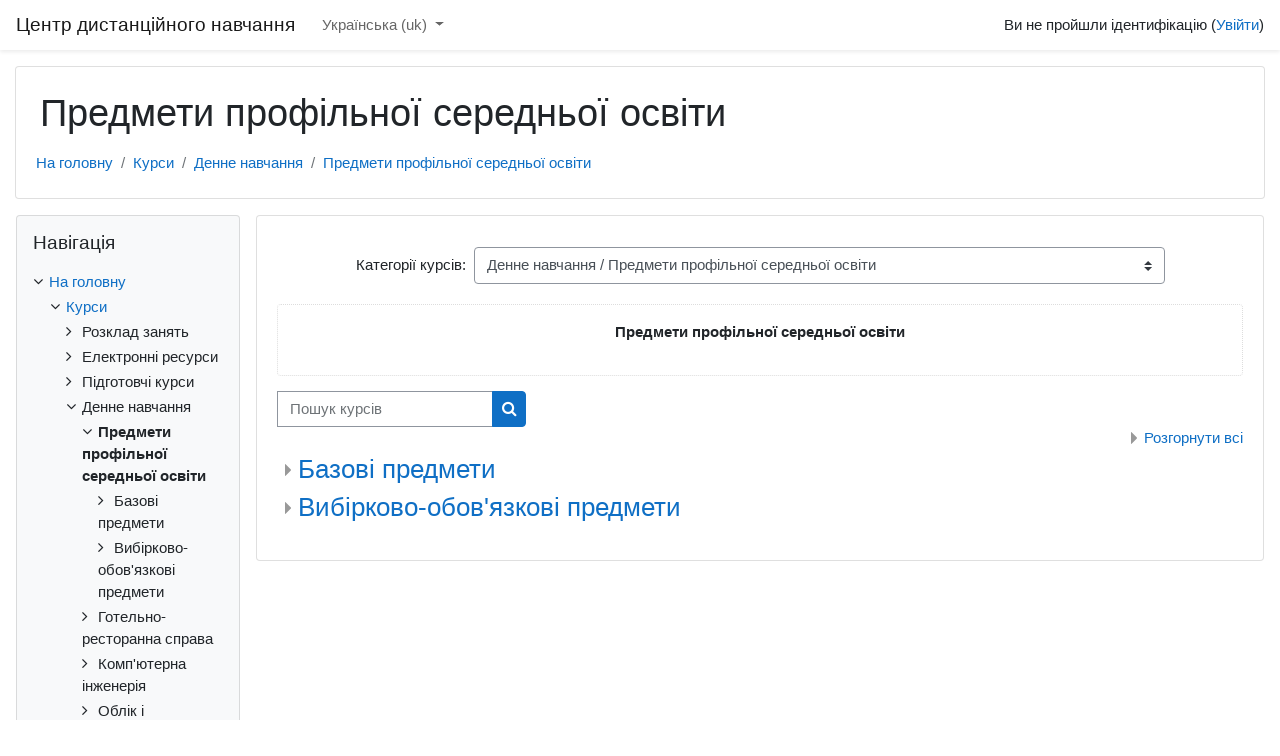

--- FILE ---
content_type: text/html; charset=utf-8
request_url: https://dist.college.cv.ua/course/index.php?categoryid=98
body_size: 9926
content:
<!DOCTYPE html>

<html  dir="ltr" lang="uk" xml:lang="uk">
<head>
    <title>Центр дистанційного навчання: Всі курси</title>
    <link rel="shortcut icon" href="https://dist.college.cv.ua/theme/image.php/classic/theme/1764616818/favicon" />
    <meta http-equiv="Content-Type" content="text/html; charset=utf-8" />
<meta name="keywords" content="moodle, Центр дистанційного навчання: Всі курси" />
<link rel="stylesheet" type="text/css" href="https://dist.college.cv.ua/theme/yui_combo.php?rollup/3.17.2/yui-moodlesimple-min.css" /><script id="firstthemesheet" type="text/css">/** Required in order to fix style inclusion problems in IE with YUI **/</script><link rel="stylesheet" type="text/css" href="https://dist.college.cv.ua/theme/styles.php/classic/1764616818_1/all" />
<script>
//<![CDATA[
var M = {}; M.yui = {};
M.pageloadstarttime = new Date();
M.cfg = {"wwwroot":"https:\/\/dist.college.cv.ua","sesskey":"iPZS5Vm9CN","sessiontimeout":"7200","sessiontimeoutwarning":1200,"themerev":"1764616818","slasharguments":1,"theme":"classic","iconsystemmodule":"core\/icon_system_fontawesome","jsrev":"1764616818","admin":"admin","svgicons":true,"usertimezone":"UTC+3","contextid":24478,"langrev":1767921663,"templaterev":"1764616818"};var yui1ConfigFn = function(me) {if(/-skin|reset|fonts|grids|base/.test(me.name)){me.type='css';me.path=me.path.replace(/\.js/,'.css');me.path=me.path.replace(/\/yui2-skin/,'/assets/skins/sam/yui2-skin')}};
var yui2ConfigFn = function(me) {var parts=me.name.replace(/^moodle-/,'').split('-'),component=parts.shift(),module=parts[0],min='-min';if(/-(skin|core)$/.test(me.name)){parts.pop();me.type='css';min=''}
if(module){var filename=parts.join('-');me.path=component+'/'+module+'/'+filename+min+'.'+me.type}else{me.path=component+'/'+component+'.'+me.type}};
YUI_config = {"debug":false,"base":"https:\/\/dist.college.cv.ua\/lib\/yuilib\/3.17.2\/","comboBase":"https:\/\/dist.college.cv.ua\/theme\/yui_combo.php?","combine":true,"filter":null,"insertBefore":"firstthemesheet","groups":{"yui2":{"base":"https:\/\/dist.college.cv.ua\/lib\/yuilib\/2in3\/2.9.0\/build\/","comboBase":"https:\/\/dist.college.cv.ua\/theme\/yui_combo.php?","combine":true,"ext":false,"root":"2in3\/2.9.0\/build\/","patterns":{"yui2-":{"group":"yui2","configFn":yui1ConfigFn}}},"moodle":{"name":"moodle","base":"https:\/\/dist.college.cv.ua\/theme\/yui_combo.php?m\/1764616818\/","combine":true,"comboBase":"https:\/\/dist.college.cv.ua\/theme\/yui_combo.php?","ext":false,"root":"m\/1764616818\/","patterns":{"moodle-":{"group":"moodle","configFn":yui2ConfigFn}},"filter":null,"modules":{"moodle-core-popuphelp":{"requires":["moodle-core-tooltip"]},"moodle-core-formchangechecker":{"requires":["base","event-focus","moodle-core-event"]},"moodle-core-maintenancemodetimer":{"requires":["base","node"]},"moodle-core-blocks":{"requires":["base","node","io","dom","dd","dd-scroll","moodle-core-dragdrop","moodle-core-notification"]},"moodle-core-event":{"requires":["event-custom"]},"moodle-core-languninstallconfirm":{"requires":["base","node","moodle-core-notification-confirm","moodle-core-notification-alert"]},"moodle-core-actionmenu":{"requires":["base","event","node-event-simulate"]},"moodle-core-notification":{"requires":["moodle-core-notification-dialogue","moodle-core-notification-alert","moodle-core-notification-confirm","moodle-core-notification-exception","moodle-core-notification-ajaxexception"]},"moodle-core-notification-dialogue":{"requires":["base","node","panel","escape","event-key","dd-plugin","moodle-core-widget-focusafterclose","moodle-core-lockscroll"]},"moodle-core-notification-alert":{"requires":["moodle-core-notification-dialogue"]},"moodle-core-notification-confirm":{"requires":["moodle-core-notification-dialogue"]},"moodle-core-notification-exception":{"requires":["moodle-core-notification-dialogue"]},"moodle-core-notification-ajaxexception":{"requires":["moodle-core-notification-dialogue"]},"moodle-core-tooltip":{"requires":["base","node","io-base","moodle-core-notification-dialogue","json-parse","widget-position","widget-position-align","event-outside","cache-base"]},"moodle-core-chooserdialogue":{"requires":["base","panel","moodle-core-notification"]},"moodle-core-dragdrop":{"requires":["base","node","io","dom","dd","event-key","event-focus","moodle-core-notification"]},"moodle-core-handlebars":{"condition":{"trigger":"handlebars","when":"after"}},"moodle-core-lockscroll":{"requires":["plugin","base-build"]},"moodle-core_availability-form":{"requires":["base","node","event","event-delegate","panel","moodle-core-notification-dialogue","json"]},"moodle-backup-confirmcancel":{"requires":["node","node-event-simulate","moodle-core-notification-confirm"]},"moodle-backup-backupselectall":{"requires":["node","event","node-event-simulate","anim"]},"moodle-course-util":{"requires":["node"],"use":["moodle-course-util-base"],"submodules":{"moodle-course-util-base":{},"moodle-course-util-section":{"requires":["node","moodle-course-util-base"]},"moodle-course-util-cm":{"requires":["node","moodle-course-util-base"]}}},"moodle-course-formatchooser":{"requires":["base","node","node-event-simulate"]},"moodle-course-management":{"requires":["base","node","io-base","moodle-core-notification-exception","json-parse","dd-constrain","dd-proxy","dd-drop","dd-delegate","node-event-delegate"]},"moodle-course-categoryexpander":{"requires":["node","event-key"]},"moodle-course-dragdrop":{"requires":["base","node","io","dom","dd","dd-scroll","moodle-core-dragdrop","moodle-core-notification","moodle-course-coursebase","moodle-course-util"]},"moodle-form-passwordunmask":{"requires":[]},"moodle-form-dateselector":{"requires":["base","node","overlay","calendar"]},"moodle-form-shortforms":{"requires":["node","base","selector-css3","moodle-core-event"]},"moodle-question-preview":{"requires":["base","dom","event-delegate","event-key","core_question_engine"]},"moodle-question-searchform":{"requires":["base","node"]},"moodle-question-chooser":{"requires":["moodle-core-chooserdialogue"]},"moodle-availability_completion-form":{"requires":["base","node","event","moodle-core_availability-form"]},"moodle-availability_date-form":{"requires":["base","node","event","io","moodle-core_availability-form"]},"moodle-availability_grade-form":{"requires":["base","node","event","moodle-core_availability-form"]},"moodle-availability_group-form":{"requires":["base","node","event","moodle-core_availability-form"]},"moodle-availability_grouping-form":{"requires":["base","node","event","moodle-core_availability-form"]},"moodle-availability_profile-form":{"requires":["base","node","event","moodle-core_availability-form"]},"moodle-mod_assign-history":{"requires":["node","transition"]},"moodle-mod_attendance-groupfilter":{"requires":["base","node"]},"moodle-mod_quiz-util":{"requires":["node","moodle-core-actionmenu"],"use":["moodle-mod_quiz-util-base"],"submodules":{"moodle-mod_quiz-util-base":{},"moodle-mod_quiz-util-slot":{"requires":["node","moodle-mod_quiz-util-base"]},"moodle-mod_quiz-util-page":{"requires":["node","moodle-mod_quiz-util-base"]}}},"moodle-mod_quiz-autosave":{"requires":["base","node","event","event-valuechange","node-event-delegate","io-form"]},"moodle-mod_quiz-toolboxes":{"requires":["base","node","event","event-key","io","moodle-mod_quiz-quizbase","moodle-mod_quiz-util-slot","moodle-core-notification-ajaxexception"]},"moodle-mod_quiz-quizbase":{"requires":["base","node"]},"moodle-mod_quiz-modform":{"requires":["base","node","event"]},"moodle-mod_quiz-dragdrop":{"requires":["base","node","io","dom","dd","dd-scroll","moodle-core-dragdrop","moodle-core-notification","moodle-mod_quiz-quizbase","moodle-mod_quiz-util-base","moodle-mod_quiz-util-page","moodle-mod_quiz-util-slot","moodle-course-util"]},"moodle-mod_quiz-questionchooser":{"requires":["moodle-core-chooserdialogue","moodle-mod_quiz-util","querystring-parse"]},"moodle-message_airnotifier-toolboxes":{"requires":["base","node","io"]},"moodle-filter_glossary-autolinker":{"requires":["base","node","io-base","json-parse","event-delegate","overlay","moodle-core-event","moodle-core-notification-alert","moodle-core-notification-exception","moodle-core-notification-ajaxexception"]},"moodle-filter_mathjaxloader-loader":{"requires":["moodle-core-event"]},"moodle-editor_atto-rangy":{"requires":[]},"moodle-editor_atto-editor":{"requires":["node","transition","io","overlay","escape","event","event-simulate","event-custom","node-event-html5","node-event-simulate","yui-throttle","moodle-core-notification-dialogue","moodle-core-notification-confirm","moodle-editor_atto-rangy","handlebars","timers","querystring-stringify"]},"moodle-editor_atto-plugin":{"requires":["node","base","escape","event","event-outside","handlebars","event-custom","timers","moodle-editor_atto-menu"]},"moodle-editor_atto-menu":{"requires":["moodle-core-notification-dialogue","node","event","event-custom"]},"moodle-report_eventlist-eventfilter":{"requires":["base","event","node","node-event-delegate","datatable","autocomplete","autocomplete-filters"]},"moodle-report_loglive-fetchlogs":{"requires":["base","event","node","io","node-event-delegate"]},"moodle-gradereport_grader-gradereporttable":{"requires":["base","node","event","handlebars","overlay","event-hover"]},"moodle-gradereport_history-userselector":{"requires":["escape","event-delegate","event-key","handlebars","io-base","json-parse","moodle-core-notification-dialogue"]},"moodle-tool_capability-search":{"requires":["base","node"]},"moodle-tool_lp-dragdrop-reorder":{"requires":["moodle-core-dragdrop"]},"moodle-tool_monitor-dropdown":{"requires":["base","event","node"]},"moodle-assignfeedback_editpdf-editor":{"requires":["base","event","node","io","graphics","json","event-move","event-resize","transition","querystring-stringify-simple","moodle-core-notification-dialog","moodle-core-notification-alert","moodle-core-notification-warning","moodle-core-notification-exception","moodle-core-notification-ajaxexception"]},"moodle-atto_accessibilitychecker-button":{"requires":["color-base","moodle-editor_atto-plugin"]},"moodle-atto_accessibilityhelper-button":{"requires":["moodle-editor_atto-plugin"]},"moodle-atto_align-button":{"requires":["moodle-editor_atto-plugin"]},"moodle-atto_bold-button":{"requires":["moodle-editor_atto-plugin"]},"moodle-atto_charmap-button":{"requires":["moodle-editor_atto-plugin"]},"moodle-atto_clear-button":{"requires":["moodle-editor_atto-plugin"]},"moodle-atto_collapse-button":{"requires":["moodle-editor_atto-plugin"]},"moodle-atto_emojipicker-button":{"requires":["moodle-editor_atto-plugin"]},"moodle-atto_emoticon-button":{"requires":["moodle-editor_atto-plugin"]},"moodle-atto_equation-button":{"requires":["moodle-editor_atto-plugin","moodle-core-event","io","event-valuechange","tabview","array-extras"]},"moodle-atto_h5p-button":{"requires":["moodle-editor_atto-plugin"]},"moodle-atto_html-codemirror":{"requires":["moodle-atto_html-codemirror-skin"]},"moodle-atto_html-beautify":{},"moodle-atto_html-button":{"requires":["promise","moodle-editor_atto-plugin","moodle-atto_html-beautify","moodle-atto_html-codemirror","event-valuechange"]},"moodle-atto_image-button":{"requires":["moodle-editor_atto-plugin"]},"moodle-atto_indent-button":{"requires":["moodle-editor_atto-plugin"]},"moodle-atto_italic-button":{"requires":["moodle-editor_atto-plugin"]},"moodle-atto_link-button":{"requires":["moodle-editor_atto-plugin"]},"moodle-atto_managefiles-button":{"requires":["moodle-editor_atto-plugin"]},"moodle-atto_managefiles-usedfiles":{"requires":["node","escape"]},"moodle-atto_media-button":{"requires":["moodle-editor_atto-plugin","moodle-form-shortforms"]},"moodle-atto_noautolink-button":{"requires":["moodle-editor_atto-plugin"]},"moodle-atto_orderedlist-button":{"requires":["moodle-editor_atto-plugin"]},"moodle-atto_recordrtc-recording":{"requires":["moodle-atto_recordrtc-button"]},"moodle-atto_recordrtc-button":{"requires":["moodle-editor_atto-plugin","moodle-atto_recordrtc-recording"]},"moodle-atto_rtl-button":{"requires":["moodle-editor_atto-plugin"]},"moodle-atto_strike-button":{"requires":["moodle-editor_atto-plugin"]},"moodle-atto_subscript-button":{"requires":["moodle-editor_atto-plugin"]},"moodle-atto_superscript-button":{"requires":["moodle-editor_atto-plugin"]},"moodle-atto_table-button":{"requires":["moodle-editor_atto-plugin","moodle-editor_atto-menu","event","event-valuechange"]},"moodle-atto_title-button":{"requires":["moodle-editor_atto-plugin"]},"moodle-atto_underline-button":{"requires":["moodle-editor_atto-plugin"]},"moodle-atto_undo-button":{"requires":["moodle-editor_atto-plugin"]},"moodle-atto_unorderedlist-button":{"requires":["moodle-editor_atto-plugin"]}}},"gallery":{"name":"gallery","base":"https:\/\/dist.college.cv.ua\/lib\/yuilib\/gallery\/","combine":true,"comboBase":"https:\/\/dist.college.cv.ua\/theme\/yui_combo.php?","ext":false,"root":"gallery\/1764616818\/","patterns":{"gallery-":{"group":"gallery"}}}},"modules":{"core_filepicker":{"name":"core_filepicker","fullpath":"https:\/\/dist.college.cv.ua\/lib\/javascript.php\/1764616818\/repository\/filepicker.js","requires":["base","node","node-event-simulate","json","async-queue","io-base","io-upload-iframe","io-form","yui2-treeview","panel","cookie","datatable","datatable-sort","resize-plugin","dd-plugin","escape","moodle-core_filepicker","moodle-core-notification-dialogue"]},"core_comment":{"name":"core_comment","fullpath":"https:\/\/dist.college.cv.ua\/lib\/javascript.php\/1764616818\/comment\/comment.js","requires":["base","io-base","node","json","yui2-animation","overlay","escape"]},"mathjax":{"name":"mathjax","fullpath":"https:\/\/cdn.jsdelivr.net\/npm\/mathjax@2.7.9\/MathJax.js?delayStartupUntil=configured"}}};
M.yui.loader = {modules: {}};

//]]>
</script>

    <meta name="viewport" content="width=device-width, initial-scale=1.0">
</head>
<body  id="page-course-index-category" class="format-site  path-course path-course-index chrome dir-ltr lang-uk yui-skin-sam yui3-skin-sam dist-college-cv-ua pagelayout-coursecategory course-1 context-24478 category-98 notloggedin ">

<div id="page-wrapper" class="d-print-block">

    <div>
    <a class="sr-only sr-only-focusable" href="#maincontent">Перейти до головного вмісту</a>
</div><script src="https://dist.college.cv.ua/lib/javascript.php/1764616818/lib/babel-polyfill/polyfill.min.js"></script>
<script src="https://dist.college.cv.ua/lib/javascript.php/1764616818/lib/polyfills/polyfill.js"></script>
<script src="https://dist.college.cv.ua/theme/yui_combo.php?rollup/3.17.2/yui-moodlesimple-min.js"></script><script src="https://dist.college.cv.ua/lib/javascript.php/1764616818/lib/javascript-static.js"></script>
<script>
//<![CDATA[
document.body.className += ' jsenabled';
//]]>
</script>



    <nav class="fixed-top navbar navbar-bootswatch navbar-expand moodle-has-zindex">
    
            <a href="https://dist.college.cv.ua" class="navbar-brand aalink 
                    d-none d-sm-inline
                    ">
                <span class="site-name d-none d-md-inline">Центр дистанційного навчання</span>
            </a>
    
            <ul class="navbar-nav d-none d-md-flex">
                <!-- custom_menu -->
                <li class="dropdown nav-item">
    <a class="dropdown-toggle nav-link" id="drop-down-6970eecfb96bb6970eecfb33c215" data-toggle="dropdown" aria-haspopup="true" aria-expanded="false" href="#" title="Мова інтерфейсу" aria-controls="drop-down-menu-6970eecfb96bb6970eecfb33c215">
        Українська ‎(uk)‎
    </a>
    <div class="dropdown-menu" role="menu" id="drop-down-menu-6970eecfb96bb6970eecfb33c215" aria-labelledby="drop-down-6970eecfb96bb6970eecfb33c215">
                <a class="dropdown-item" role="menuitem" href="https://dist.college.cv.ua/course/index.php?categoryid=98&amp;lang=uk" title="Українська ‎(uk)‎">Українська ‎(uk)‎</a>
                <a class="dropdown-item" role="menuitem" href="https://dist.college.cv.ua/course/index.php?categoryid=98&amp;lang=en" title="English ‎(en)‎">English ‎(en)‎</a>
    </div>
</li>
                <!-- page_heading_menu -->
                
            </ul>
            <div class="ml-auto">
                
            </div>
            <ul class="nav navbar-nav usernav">
                <!-- navbar_plugin_output -->
                <li class="nav-item">
                    
                </li>
                <!-- user_menu -->
                <li class="nav-item align-items-center">
                    <div class="usermenu"><span class="login">Ви не пройшли ідентифікацію (<a href="https://dist.college.cv.ua/login/index.php">Увійти</a>)</span></div>
                </li>
            </ul>
            <!-- search_box -->
    </nav>
    

    <div id="page" class="container-fluid d-print-block">
        <header id="page-header" class="row">
    <div class="col-12 pt-3 pb-3">
        <div class="card ">
            <div class="card-body ">
                <div class="d-flex align-items-center">
                    <div class="mr-auto">
                    <div class="page-context-header"><div class="page-header-headings"><h1>Предмети профільної середньої освіти</h1></div></div>
                    </div>
                    <div class="header-actions-container flex-shrink-0" data-region="header-actions-container">
                    </div>
                </div>
                <div class="d-flex flex-wrap">
                    <div id="page-navbar">
                        <nav aria-label="Панель навігації">
    <ol class="breadcrumb">
                <li class="breadcrumb-item">
                    <a href="https://dist.college.cv.ua/"  >На головну</a>
                </li>
        
                <li class="breadcrumb-item">
                    <a href="https://dist.college.cv.ua/course/index.php"  >Курси</a>
                </li>
        
                <li class="breadcrumb-item">
                    <a href="https://dist.college.cv.ua/course/index.php?categoryid=16"  >Денне навчання</a>
                </li>
        
                <li class="breadcrumb-item">
                    <a href="https://dist.college.cv.ua/course/index.php?categoryid=98" aria-current="page" >Предмети профільної середньої освіти</a>
                </li>
        </ol>
</nav>
                    </div>
                    <div class="ml-auto d-flex">
                        
                    </div>
                    <div id="course-header">
                        
                    </div>
                </div>
            </div>
        </div>
    </div>
</header>

        <div id="page-content" class="row  blocks-pre   d-print-block">
            <div id="region-main-box" class="region-main">
                <section id="region-main" class="region-main-content" aria-label="Контент">
                    <span class="notifications" id="user-notifications"></span>
                    <div role="main"><span id="maincontent"></span><span></span><div class="categorypicker"><div class="singleselect d-inline-block">
    <form method="get" action="https://dist.college.cv.ua/course/index.php" class="form-inline" id="switchcategory">
            <label for="single_select6970eecfb33c21">
                Категорії курсів:
            </label>
        <select  id="single_select6970eecfb33c21" class="custom-select singleselect" name="categoryid"
                 >
                    <option  value="72" >Розклад занять</option>
                    <option  value="70" >Електронні ресурси</option>
                    <option  value="11" >Підготовчі курси</option>
                    <option  value="12" >Підготовчі курси / На базі 9 класів</option>
                    <option  value="13" >Підготовчі курси / На базі 11 класів</option>
                    <option  value="16" >Денне навчання</option>
                    <option  value="98" selected>Денне навчання / Предмети профільної середньої освіти</option>
                    <option  value="99" >Денне навчання / Предмети профільної середньої освіти / Базові предмети</option>
                    <option  value="103" >Денне навчання / Предмети профільної середньої освіти / Базові предмети / Природничі науки</option>
                    <option  value="104" >Денне навчання / Предмети профільної середньої освіти / Вибірково-обов'язкові предмети</option>
                    <option  value="27" >Денне навчання / Готельно-ресторанна справа</option>
                    <option  value="108" >Денне навчання / Готельно-ресторанна справа / Обов’язкові компоненти</option>
                    <option  value="109" >Денне навчання / Готельно-ресторанна справа / Вибіркові компоненти</option>
                    <option  value="52" >Денне навчання / Готельно-ресторанна справа / I курс</option>
                    <option  value="31" >Денне навчання / Готельно-ресторанна справа / ІІ курс</option>
                    <option  value="32" >Денне навчання / Готельно-ресторанна справа / ІІІ курс</option>
                    <option  value="26" >Денне навчання / Комп'ютерна інженерія</option>
                    <option  value="97" >Денне навчання / Комп'ютерна інженерія / Обов`язкові компоненти</option>
                    <option  value="81" >Денне навчання / Комп'ютерна інженерія / Вибіркові компоненти</option>
                    <option  value="17" >Денне навчання / Облік і оподаткування</option>
                    <option  value="60" >Денне навчання / Облік і оподаткування / І курс</option>
                    <option  value="19" >Денне навчання / Облік і оподаткування / ІІ курс</option>
                    <option  value="18" >Денне навчання / Облік і оподаткування / ІІІ курс</option>
                    <option  value="28" >Денне навчання / Підприємництво та торгівля</option>
                    <option  value="55" >Денне навчання / Підприємництво та торгівля / I курс</option>
                    <option  value="33" >Денне навчання / Підприємництво та торгівля / ІІ курс</option>
                    <option  value="40" >Денне навчання / Підприємництво та торгівля / ІІІ курс</option>
                    <option  value="24" >Денне навчання / Право</option>
                    <option  value="51" >Денне навчання / Право / I курс</option>
                    <option  value="89" >Денне навчання / Право / I курс / Дисципліни за новою ОПП</option>
                    <option  value="90" >Денне навчання / Право / I курс / Дисципліни за старою ОПП</option>
                    <option  value="25" >Денне навчання / Право / ІІ курс</option>
                    <option  value="87" >Денне навчання / Право / ІІ курс / Дисципліни за новою ОПП</option>
                    <option  value="88" >Денне навчання / Право / ІІ курс / Дисципліни за старою ОПП</option>
                    <option  value="46" >Денне навчання / Право / ІІІ курс</option>
                    <option  value="91" >Денне навчання / Право / ІІІ курс / Дисципліни за новою ОПП</option>
                    <option  value="92" >Денне навчання / Право / ІІІ курс / Дисципліни за старою ОПП</option>
                    <option  value="50" >Денне навчання / Право / IV курс</option>
                    <option  value="93" >Денне навчання / Право / IV курс / Дисципліни за новою ОПП</option>
                    <option  value="94" >Денне навчання / Право / IV курс / Дисципліни за старою ОПП</option>
                    <option  value="95" >Денне навчання / Право / Вибіркові дисципліни</option>
                    <option  value="111" >Денне навчання / Правоохоронна діяльність</option>
                    <option  value="113" >Денне навчання / Правоохоронна діяльність / Обов`язкові компоненти</option>
                    <option  value="114" >Денне навчання / Правоохоронна діяльність / Вибіркові компоненти</option>
                    <option  value="112" >Денне навчання / Секретарська та офісна справа</option>
                    <option  value="115" >Денне навчання / Секретарська та офісна справа / Обов`язкові компоненти</option>
                    <option  value="116" >Денне навчання / Секретарська та офісна справа / Вибіркові компоненти</option>
                    <option  value="29" >Денне навчання / Туризм і рекреація</option>
                    <option  value="96" >Денне навчання / Туризм і рекреація / Обов`язкові компоненти</option>
                    <option  value="86" >Денне навчання / Туризм і рекреація / Вибіркові компоненти</option>
                    <option  value="30" >Денне навчання / Фінанси, банківська справа, страхування та фондовий ринок</option>
                    <option  value="53" >Денне навчання / Фінанси, банківська справа, страхування та фондовий ринок / I курс</option>
                    <option  value="37" >Денне навчання / Фінанси, банківська справа, страхування та фондовий ринок / ІІ курс</option>
                    <option  value="38" >Денне навчання / Фінанси, банківська справа, страхування та фондовий ринок / ІІІ курс</option>
                    <option  value="20" >Денне навчання / Харчові технології</option>
                    <option  value="105" >Денне навчання / Харчові технології / Обов’язкові компоненти</option>
                    <option  value="106" >Денне навчання / Харчові технології / Вибіркові компоненти</option>
                    <option  value="57" >Денне навчання / Харчові технології / І курс</option>
                    <option  value="21" >Денне навчання / Харчові технології / ІІ курс</option>
                    <option  value="22" >Денне навчання / Харчові технології / ІІІ курс</option>
                    <option  value="23" >Денне навчання / Харчові технології / IV курс</option>
                    <option  value="39" >Заочне (дистанційне) навчання</option>
                    <option  value="41" >Заочне (дистанційне) навчання / Облік і оподаткування</option>
                    <option  value="63" >Заочне (дистанційне) навчання / Облік і оподаткування / ІІ курс</option>
                    <option  value="48" >Заочне (дистанційне) навчання / Облік і оподаткування / ІІІ курс</option>
                    <option  value="42" >Заочне (дистанційне) навчання / Харчові технології</option>
                    <option  value="61" >Заочне (дистанційне) навчання / Харчові технології / ІІІ курс</option>
                    <option  value="62" >Заочне (дистанційне) навчання / Харчові технології / IV курс</option>
                    <option  value="69" >Заочне (дистанційне) навчання / Харчові технології / ІІ курс</option>
                    <option  value="43" >Заочне (дистанційне) навчання / Право</option>
                    <option  value="64" >Заочне (дистанційне) навчання / Право / ІІ курс</option>
                    <option  value="67" >Заочне (дистанційне) навчання / Право / ІІІ курс</option>
                    <option  value="68" >Заочне (дистанційне) навчання / Право / IV курс</option>
                    <option  value="44" >Заочне (дистанційне) навчання / Підприємництво, торгівля та біржова діяльність</option>
                    <option  value="45" >Заочне (дистанційне) навчання / Туризм</option>
                    <option  value="58" >Заочне (дистанційне) навчання / Туризм / ІІ курс</option>
                    <option  value="59" >Заочне (дистанційне) навчання / Туризм / ІІІ курс</option>
        </select>
        <noscript>
            <input type="submit" class="btn btn-secondary ml-1" value="Застосувати">
        </noscript>
    </form>
</div></div><div class="box py-3 generalbox info"><div class="no-overflow"><p align="center"><b>Предмети профільної середньої освіти</b></p></div></div><div class="simplesearchform ">
    <form autocomplete="off" action="https://dist.college.cv.ua/course/search.php" method="get" accept-charset="utf-8" class="mform form-inline simplesearchform">
        <input type="hidden" name="areaids" value="core_course-course">
    <div class="input-group">
        <label for="searchinput-6970eecfb4d8c6970eecfb33c22">
            <span class="sr-only">Пошук курсів</span>
        </label>
        <input type="text"
           id="searchinput-6970eecfb4d8c6970eecfb33c22"
           class="form-control"
           placeholder="Пошук курсів"
           aria-label="Пошук курсів"
           name="q"
           data-region="input"
           autocomplete="off"
           value=""
        >
        <div class="input-group-append">
            <button type="submit" class="btn  btn-primary search-icon">
                <i class="icon fa fa-search fa-fw " aria-hidden="true"  ></i>
                <span class="sr-only">Пошук курсів</span>
            </button>
        </div>

    </div>
    </form>
</div><div class="course_category_tree clearfix category-browse category-browse-98"><div class="collapsible-actions"><a class="collapseexpand aabtn" href="#">Розгорнути всі</a></div><div class="content"><div class="subcategories"><div class="category notloaded with_children collapsed" data-categoryid="99" data-depth="1" data-showcourses="15" data-type="0"><div class="info"><h3 class="categoryname aabtn"><a href="https://dist.college.cv.ua/course/index.php?categoryid=99">Базові предмети</a></h3></div><div class="content"></div></div><div class="category notloaded with_children collapsed" data-categoryid="104" data-depth="1" data-showcourses="15" data-type="0"><div class="info"><h3 class="categoryname aabtn"><a href="https://dist.college.cv.ua/course/index.php?categoryid=104">Вибірково-обов'язкові предмети</a></h3></div><div class="content"></div></div></div></div></div><div class="buttons"></div></div>
                    
                    
                </section>
            </div>
            <div class="columnleft blockcolumn  has-blocks ">
                <section data-region="blocks-column" class="d-print-none" aria-label="Блоки">
                    <aside id="block-region-side-pre" class="block-region" data-blockregion="side-pre" data-droptarget="1"><a href="#sb-1" class="sr-only sr-only-focusable">Пропустити Навігація</a>

<section id="inst4"
     class=" block_navigation block  card mb-3"
     role="navigation"
     data-block="navigation"
          aria-labelledby="instance-4-header"
     >

    <div class="card-body p-3">

            <h5 id="instance-4-header" class="card-title d-inline">Навігація</h5>


        <div class="card-text content mt-3">
            <ul class="block_tree list" role="tree" data-ajax-loader="block_navigation/nav_loader"><li class="type_unknown depth_1 contains_branch" role="treeitem" aria-expanded="true" aria-owns="random6970eecfb33c24_group" data-collapsible="false" aria-labelledby="random6970eecfb33c23_label_1_1"><p class="tree_item branch navigation_node"><a tabindex="-1" id="random6970eecfb33c23_label_1_1" href="https://dist.college.cv.ua/">На головну</a></p><ul id="random6970eecfb33c24_group" role="group"><li class="type_system depth_2 contains_branch" role="treeitem" aria-expanded="true" aria-owns="random6970eecfb33c26_group" aria-labelledby="random6970eecfb33c25_label_2_3"><p class="tree_item branch canexpand"><a tabindex="-1" id="random6970eecfb33c25_label_2_3" href="https://dist.college.cv.ua/course/index.php">Курси</a></p><ul id="random6970eecfb33c26_group" role="group"><li class="type_category depth_3 contains_branch" role="treeitem" aria-expanded="false" data-requires-ajax="true" data-loaded="false" data-node-id="expandable_branch_10_72" data-node-key="72" data-node-type="10" aria-labelledby="random6970eecfb33c27_label_3_4"><p class="tree_item branch" id="expandable_branch_10_72"><span tabindex="-1" id="random6970eecfb33c27_label_3_4">Розклад занять</span></p></li><li class="type_category depth_3 contains_branch" role="treeitem" aria-expanded="false" data-requires-ajax="true" data-loaded="false" data-node-id="expandable_branch_10_70" data-node-key="70" data-node-type="10" aria-labelledby="random6970eecfb33c27_label_3_5"><p class="tree_item branch" id="expandable_branch_10_70"><span tabindex="-1" id="random6970eecfb33c27_label_3_5">Електронні ресурси</span></p></li><li class="type_category depth_3 contains_branch" role="treeitem" aria-expanded="false" data-requires-ajax="true" data-loaded="false" data-node-id="expandable_branch_10_11" data-node-key="11" data-node-type="10" aria-labelledby="random6970eecfb33c27_label_3_6"><p class="tree_item branch" id="expandable_branch_10_11"><span tabindex="-1" id="random6970eecfb33c27_label_3_6">Підготовчі курси</span></p></li><li class="type_category depth_3 contains_branch" role="treeitem" aria-expanded="true" aria-owns="random6970eecfb33c28_group" aria-labelledby="random6970eecfb33c27_label_3_7"><p class="tree_item branch canexpand"><span tabindex="-1" id="random6970eecfb33c27_label_3_7">Денне навчання</span></p><ul id="random6970eecfb33c28_group" role="group"><li class="type_category depth_4 contains_branch current_branch" role="treeitem" aria-expanded="true" aria-owns="random6970eecfb33c210_group" aria-labelledby="random6970eecfb33c29_label_4_8"><p class="tree_item branch active_tree_node canexpand"><span tabindex="-1" id="random6970eecfb33c29_label_4_8">Предмети профільної середньої освіти</span></p><ul id="random6970eecfb33c210_group" role="group"><li class="type_category depth_5 contains_branch" role="treeitem" aria-expanded="false" data-requires-ajax="true" data-loaded="false" data-node-id="expandable_branch_10_99" data-node-key="99" data-node-type="10" aria-labelledby="random6970eecfb33c211_label_5_9"><p class="tree_item branch" id="expandable_branch_10_99"><span tabindex="-1" id="random6970eecfb33c211_label_5_9">Базові предмети</span></p></li><li class="type_category depth_5 contains_branch" role="treeitem" aria-expanded="false" data-requires-ajax="true" data-loaded="false" data-node-id="expandable_branch_10_104" data-node-key="104" data-node-type="10" aria-labelledby="random6970eecfb33c211_label_5_10"><p class="tree_item branch" id="expandable_branch_10_104"><span tabindex="-1" id="random6970eecfb33c211_label_5_10">Вибірково-обов'язкові предмети</span></p></li></ul></li><li class="type_category depth_4 contains_branch" role="treeitem" aria-expanded="false" data-requires-ajax="true" data-loaded="false" data-node-id="expandable_branch_10_27" data-node-key="27" data-node-type="10" aria-labelledby="random6970eecfb33c29_label_4_11"><p class="tree_item branch" id="expandable_branch_10_27"><span tabindex="-1" id="random6970eecfb33c29_label_4_11">Готельно-ресторанна справа</span></p></li><li class="type_category depth_4 contains_branch" role="treeitem" aria-expanded="false" data-requires-ajax="true" data-loaded="false" data-node-id="expandable_branch_10_26" data-node-key="26" data-node-type="10" aria-labelledby="random6970eecfb33c29_label_4_12"><p class="tree_item branch" id="expandable_branch_10_26"><span tabindex="-1" id="random6970eecfb33c29_label_4_12">Комп'ютерна інженерія</span></p></li><li class="type_category depth_4 contains_branch" role="treeitem" aria-expanded="false" data-requires-ajax="true" data-loaded="false" data-node-id="expandable_branch_10_17" data-node-key="17" data-node-type="10" aria-labelledby="random6970eecfb33c29_label_4_13"><p class="tree_item branch" id="expandable_branch_10_17"><span tabindex="-1" id="random6970eecfb33c29_label_4_13">Облік і оподаткування</span></p></li><li class="type_category depth_4 contains_branch" role="treeitem" aria-expanded="false" data-requires-ajax="true" data-loaded="false" data-node-id="expandable_branch_10_28" data-node-key="28" data-node-type="10" aria-labelledby="random6970eecfb33c29_label_4_14"><p class="tree_item branch" id="expandable_branch_10_28"><span tabindex="-1" id="random6970eecfb33c29_label_4_14">Підприємництво та торгівля</span></p></li><li class="type_category depth_4 contains_branch" role="treeitem" aria-expanded="false" data-requires-ajax="true" data-loaded="false" data-node-id="expandable_branch_10_24" data-node-key="24" data-node-type="10" aria-labelledby="random6970eecfb33c29_label_4_15"><p class="tree_item branch" id="expandable_branch_10_24"><span tabindex="-1" id="random6970eecfb33c29_label_4_15">Право</span></p></li><li class="type_category depth_4 contains_branch" role="treeitem" aria-expanded="false" data-requires-ajax="true" data-loaded="false" data-node-id="expandable_branch_10_111" data-node-key="111" data-node-type="10" aria-labelledby="random6970eecfb33c29_label_4_16"><p class="tree_item branch" id="expandable_branch_10_111"><span tabindex="-1" id="random6970eecfb33c29_label_4_16">Правоохоронна діяльність</span></p></li><li class="type_category depth_4 contains_branch" role="treeitem" aria-expanded="false" data-requires-ajax="true" data-loaded="false" data-node-id="expandable_branch_10_112" data-node-key="112" data-node-type="10" aria-labelledby="random6970eecfb33c29_label_4_17"><p class="tree_item branch" id="expandable_branch_10_112"><span tabindex="-1" id="random6970eecfb33c29_label_4_17">Секретарська та офісна справа</span></p></li><li class="type_category depth_4 contains_branch" role="treeitem" aria-expanded="false" data-requires-ajax="true" data-loaded="false" data-node-id="expandable_branch_10_29" data-node-key="29" data-node-type="10" aria-labelledby="random6970eecfb33c29_label_4_18"><p class="tree_item branch" id="expandable_branch_10_29"><span tabindex="-1" id="random6970eecfb33c29_label_4_18">Туризм і рекреація</span></p></li><li class="type_category depth_4 contains_branch" role="treeitem" aria-expanded="false" data-requires-ajax="true" data-loaded="false" data-node-id="expandable_branch_10_30" data-node-key="30" data-node-type="10" aria-labelledby="random6970eecfb33c29_label_4_19"><p class="tree_item branch" id="expandable_branch_10_30"><span tabindex="-1" id="random6970eecfb33c29_label_4_19">Фінанси, банківська справа, страхування та фондови...</span></p></li><li class="type_category depth_4 contains_branch" role="treeitem" aria-expanded="false" data-requires-ajax="true" data-loaded="false" data-node-id="expandable_branch_10_20" data-node-key="20" data-node-type="10" aria-labelledby="random6970eecfb33c29_label_4_20"><p class="tree_item branch" id="expandable_branch_10_20"><span tabindex="-1" id="random6970eecfb33c29_label_4_20">Харчові технології</span></p></li></ul></li><li class="type_category depth_3 contains_branch" role="treeitem" aria-expanded="false" data-requires-ajax="true" data-loaded="false" data-node-id="expandable_branch_10_39" data-node-key="39" data-node-type="10" aria-labelledby="random6970eecfb33c27_label_3_21"><p class="tree_item branch" id="expandable_branch_10_39"><span tabindex="-1" id="random6970eecfb33c27_label_3_21">Заочне (дистанційне) навчання</span></p></li></ul></li></ul></li></ul>
            <div class="footer"></div>
            
        </div>

    </div>

</section>

  <span id="sb-1"></span></aside>
                </section>
            </div>

            <div class="columnright blockcolumn ">
                <section data-region="blocks-column" class="d-print-none" aria-label="Блоки">
                    <aside id="block-region-side-post" class="block-region" data-blockregion="side-post" data-droptarget="1"></aside>
                </section>
            </div>
        </div>
    </div>
    
    <div id="goto-top-link">
        <a class="btn btn-light" role="button" href="#" aria-label="Піднятись вгору">
            <i class="icon fa fa-arrow-up fa-fw " aria-hidden="true"  ></i>
        </a>
    </div>
    <footer id="page-footer" class="py-3 bg-dark text-light">
        <div class="container">
            <div id="course-footer"></div>
    
    
            <div class="logininfo">Ви не пройшли ідентифікацію (<a href="https://dist.college.cv.ua/login/index.php">Увійти</a>)</div>
            <div class="tool_usertours-resettourcontainer"></div>
            <div class="homelink"><a href="https://dist.college.cv.ua/">На головну</a></div>
            <nav class="nav navbar-nav d-md-none" aria-label="Персональне меню">
                    <ul class="list-unstyled pt-3">
                                        <li><a href="#" title="Мова інтерфейсу">Українська ‎(uk)‎</a></li>
                                    <li>
                                        <ul class="list-unstyled ml-3">
                                                            <li><a href="https://dist.college.cv.ua/course/index.php?categoryid=98&amp;lang=uk" title="Українська ‎(uk)‎">Українська ‎(uk)‎</a></li>
                                                            <li><a href="https://dist.college.cv.ua/course/index.php?categoryid=98&amp;lang=en" title="English ‎(en)‎">English ‎(en)‎</a></li>
                                        </ul>
                                    </li>
                    </ul>
            </nav>
            <div class="tool_dataprivacy"><a href="https://dist.college.cv.ua/admin/tool/dataprivacy/summary.php">Підсумок збереження даних</a></div>
            <script>
//<![CDATA[
var require = {
    baseUrl : 'https://dist.college.cv.ua/lib/requirejs.php/1764616818/',
    // We only support AMD modules with an explicit define() statement.
    enforceDefine: true,
    skipDataMain: true,
    waitSeconds : 0,

    paths: {
        jquery: 'https://dist.college.cv.ua/lib/javascript.php/1764616818/lib/jquery/jquery-3.5.1.min',
        jqueryui: 'https://dist.college.cv.ua/lib/javascript.php/1764616818/lib/jquery/ui-1.12.1/jquery-ui.min',
        jqueryprivate: 'https://dist.college.cv.ua/lib/javascript.php/1764616818/lib/requirejs/jquery-private'
    },

    // Custom jquery config map.
    map: {
      // '*' means all modules will get 'jqueryprivate'
      // for their 'jquery' dependency.
      '*': { jquery: 'jqueryprivate' },
      // Stub module for 'process'. This is a workaround for a bug in MathJax (see MDL-60458).
      '*': { process: 'core/first' },

      // 'jquery-private' wants the real jQuery module
      // though. If this line was not here, there would
      // be an unresolvable cyclic dependency.
      jqueryprivate: { jquery: 'jquery' }
    }
};

//]]>
</script>
<script src="https://dist.college.cv.ua/lib/javascript.php/1764616818/lib/requirejs/require.min.js"></script>
<script>
//<![CDATA[
M.util.js_pending("core/first");
require(['core/first'], function() {
require(['core/prefetch'])
;
require(["media_videojs/loader"], function(loader) {
    loader.setUp('uk');
});;

require(['jquery', 'core/custom_interaction_events'], function($, CustomEvents) {
    CustomEvents.define('#single_select6970eecfb33c21', [CustomEvents.events.accessibleChange]);
    $('#single_select6970eecfb33c21').on(CustomEvents.events.accessibleChange, function() {
        var ignore = $(this).find(':selected').attr('data-ignore');
        if (typeof ignore === typeof undefined) {
            $('#switchcategory').submit();
        }
    });
});
;
M.util.js_pending('block_navigation/navblock'); require(['block_navigation/navblock'], function(amd) {amd.init("4"); M.util.js_complete('block_navigation/navblock');});;
M.util.js_pending('block_settings/settingsblock'); require(['block_settings/settingsblock'], function(amd) {amd.init("5", null); M.util.js_complete('block_settings/settingsblock');});;

require(['jquery', 'core/custom_interaction_events'], function($, CustomEvents) {
    CustomEvents.define('#single_select6970eecfb33c214', [CustomEvents.events.accessibleChange]);
    $('#single_select6970eecfb33c214').on(CustomEvents.events.accessibleChange, function() {
        var ignore = $(this).find(':selected').attr('data-ignore');
        if (typeof ignore === typeof undefined) {
            $('#single_select_f6970eecfb33c213').submit();
        }
    });
});
;

require(['jquery', 'core/custom_interaction_events'], function($, CustomEvents) {
    CustomEvents.define('#single_select6970eecfb33c217', [CustomEvents.events.accessibleChange]);
    $('#single_select6970eecfb33c217').on(CustomEvents.events.accessibleChange, function() {
        var ignore = $(this).find(':selected').attr('data-ignore');
        if (typeof ignore === typeof undefined) {
            $('#single_select_f6970eecfb33c216').submit();
        }
    });
});
;

M.util.js_pending('theme_boost/loader');
require(['theme_boost/loader'], function() {
    M.util.js_complete('theme_boost/loader');
});
;
M.util.js_pending('core/notification'); require(['core/notification'], function(amd) {amd.init(24478, []); M.util.js_complete('core/notification');});;
M.util.js_pending('core/log'); require(['core/log'], function(amd) {amd.setConfig({"level":"warn"}); M.util.js_complete('core/log');});;
M.util.js_pending('core/page_global'); require(['core/page_global'], function(amd) {amd.init(); M.util.js_complete('core/page_global');});
    M.util.js_complete("core/first");
});
//]]>
</script>
<script>
//<![CDATA[
M.str = {"moodle":{"lastmodified":"\u041e\u0441\u0442\u0430\u043d\u043d\u044f \u0437\u043c\u0456\u043d\u0430","name":"\u041d\u0430\u0437\u0432\u0430","error":"\u041f\u043e\u043c\u0438\u043b\u043a\u0430","info":"\u0406\u043d\u0444\u043e\u0440\u043c\u0430\u0446\u0456\u044f","yes":"\u0422\u0430\u043a","no":"\u041d\u0456","collapseall":"\u0417\u0433\u043e\u0440\u043d\u0443\u0442\u0438 \u0432\u0441\u0435","expandall":"\u0420\u043e\u0437\u0433\u043e\u0440\u043d\u0443\u0442\u0438 \u0432\u0441\u0456","viewallcourses":"\u041f\u0435\u0440\u0435\u0433\u043b\u044f\u0434\u0430\u0442\u0438 \u0432\u0441\u0456 \u043a\u0443\u0440\u0441\u0438","cancel":"\u0421\u043a\u0430\u0441\u0443\u0432\u0430\u0442\u0438","confirm":"\u041f\u0456\u0434\u0442\u0432\u0435\u0440\u0434\u0436\u0435\u043d\u043d\u044f","areyousure":"\u0412\u0438 \u0432\u043f\u0435\u0432\u043d\u0435\u043d\u0456?","closebuttontitle":"\u0417\u0430\u043a\u0440\u0438\u0442\u0438","unknownerror":"\u041d\u0435\u0432\u0456\u0434\u043e\u043c\u0430 \u043f\u043e\u043c\u0438\u043b\u043a\u0430","file":"\u0424\u0430\u0439\u043b","url":"URL"},"repository":{"type":"\u0422\u0438\u043f","size":"\u0420\u043e\u0437\u043c\u0456\u0440","invalidjson":"\u041d\u0435\u043f\u0440\u0430\u0432\u0438\u043b\u044c\u043d\u0438\u0439 JSON \u0440\u044f\u0434\u043e\u043a","nofilesattached":"\u0424\u0430\u0439\u043b\u0438 \u043d\u0435 \u0434\u043e\u043b\u0443\u0447\u0435\u043d\u043e","filepicker":"\u0412\u0438\u0431\u0456\u0440 \u0444\u0430\u0439\u043b\u0443","logout":"\u0412\u0438\u0445\u0456\u0434","nofilesavailable":"\u041d\u0435\u043c\u0430\u0454 \u0434\u043e\u0441\u0442\u0443\u043f\u043d\u0438\u0445 \u0444\u0430\u0439\u043b\u0456\u0432","norepositoriesavailable":"\u041d\u0430 \u0436\u0430\u043b\u044c, \u0436\u043e\u0434\u043d\u0435 \u0437 \u043f\u043e\u0442\u043e\u0447\u043d\u0438\u0445 \u0441\u0445\u043e\u0432\u0438\u0449 \u043d\u0435 \u043c\u043e\u0436\u0435 \u043f\u043e\u0432\u0435\u0440\u043d\u0443\u0442\u0438 \u0444\u0430\u0439\u043b\u0438 \u043f\u043e\u0442\u0440\u0456\u0431\u043d\u043e\u0433\u043e \u0444\u043e\u0440\u043c\u0430\u0442\u0443.","fileexistsdialogheader":"\u0424\u0430\u0439\u043b \u0456\u0441\u043d\u0443\u0454","fileexistsdialog_editor":"\u0424\u0430\u0439\u043b \u0437 \u0442\u0430\u043a\u043e\u044e \u043d\u0430\u0437\u0432\u043e\u044e \u0432\u0436\u0435 \u0431\u0443\u0432 \u043f\u0440\u0438\u0454\u0434\u043d\u0430\u043d\u0438\u0439 \u0434\u043e \u0440\u0435\u0434\u0430\u0433\u043e\u0432\u0430\u043d\u043e\u0433\u043e \u0442\u0435\u043a\u0441\u0442\u0443.","fileexistsdialog_filemanager":"\u0424\u0430\u0439\u043b \u0437 \u0442\u0430\u043a\u043e\u044e \u043d\u0430\u0437\u0432\u043e\u044e \u0432\u0436\u0435 \u0431\u0443\u0432 \u043f\u0440\u0438\u0454\u0434\u043d\u0430\u043d\u0438\u0439","renameto":"\u041f\u0435\u0440\u0435\u0439\u043c\u0435\u043d\u0443\u0432\u0430\u0442\u0438 \u0432 \"{$a}\"","referencesexist":"\u041d\u0430 \u0446\u0435\u0439 \u0444\u0430\u0439\u043b \u0454 {$a} \u043f\u043e\u0441\u0438\u043b\u0430\u043d\u044c","select":"\u0412\u0438\u0431\u0456\u0440"},"admin":{"confirmdeletecomments":"\u0412\u0438 \u0437\u0431\u0438\u0440\u0430\u0454\u0442\u0435\u0441\u044f \u0432\u0438\u0434\u0430\u043b\u0438\u0442\u0438 \u043a\u043e\u043c\u0435\u043d\u0442\u0430\u0440\u0456, \u0432\u043f\u0435\u0432\u043d\u0435\u043d\u0456?","confirmation":"\u041f\u0456\u0434\u0442\u0432\u0435\u0440\u0434\u0436\u0435\u043d\u043d\u044f"},"debug":{"debuginfo":"\u0406\u043d\u0444\u043e\u0440\u043c\u0430\u0446\u0456\u044f \u043f\u0440\u043e \u043d\u0430\u043b\u0430\u0433\u043e\u0434\u0436\u0435\u043d\u043d\u044f","line":"\u041b\u0456\u043d\u0456\u044f","stacktrace":"\u0422\u0440\u0430\u0441\u0443\u0432\u0430\u043d\u043d\u044f \u0441\u0442\u0435\u043a\u0430"},"langconfig":{"labelsep":":"}};
//]]>
</script>
<script>
//<![CDATA[
(function() {Y.use("moodle-filter_mathjaxloader-loader",function() {M.filter_mathjaxloader.configure({"mathjaxconfig":"\nMathJax.Hub.Config({\n    config: [\"Accessible.js\", \"Safe.js\"],\n    errorSettings: { message: [\"!\"] },\n    skipStartupTypeset: true,\n    messageStyle: \"none\"\n});\n","lang":"uk"});
});
Y.use("moodle-course-categoryexpander",function() {Y.Moodle.course.categoryexpander.init();
});
M.util.help_popups.setup(Y);
 M.util.js_pending('random6970eecfb33c218'); Y.on('domready', function() { M.util.js_complete("init");  M.util.js_complete('random6970eecfb33c218'); });
})();
//]]>
</script>

        </div>
    </footer>
</div>

</body>
</html>